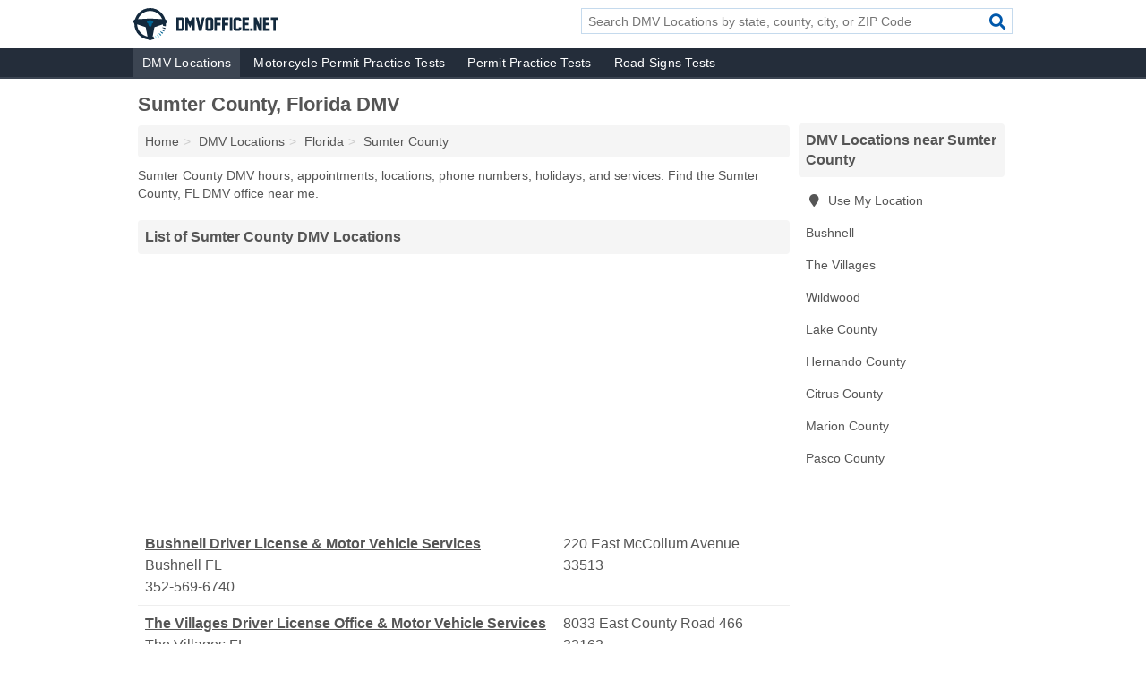

--- FILE ---
content_type: text/html; charset=utf-8
request_url: https://www.dmvoffice.net/dmvs-in-sumter-county-fl/
body_size: 3426
content:
<!DOCTYPE html>
<html lang="en">
  <head>
    <meta charset="utf-8">
    <meta http-equiv="Content-Type" content="text/html; charset=UTF-8">
    <meta name="viewport" content="width=device-width, initial-scale=1">
    <title>Sumter County, Florida DMV Hours, Appointments & Locations</title>
    <link rel="canonical" href="https://www.dmvoffice.net/dmvs-in-sumter-county-fl/">
    <meta property="og:type" content="website">
    <meta property="og:title" content="Sumter County, Florida DMV Hours, Appointments & Locations">
    <meta name="description" content="Sumter County DMV hours, appointments, locations, phone numbers, holidays, and services. Find the Sumter County, FL DMV office near me. ">
    <meta property="og:description" content="Sumter County DMV hours, appointments, locations, phone numbers, holidays, and services. Find the Sumter County, FL DMV office near me. ">
    <meta property="og:url" content="https://www.dmvoffice.net/dmvs-in-sumter-county-fl/">
    <link rel="preconnect" href="//pagead2.googlesyndication.com" crossorigin>
    <link rel="preconnect" href="//www.google-analytics.com" crossorigin>
    <link rel="preconnect" href="https://googleads.g.doubleclick.net" crossorigin>
    <meta name="robots" content="index,follow">
    <meta name="msvalidate.01" content="B56B00EF5C90137DC430BCD46060CC08">
<link rel="apple-touch-icon" sizes="180x180" href="/template/i/favicons/apple-touch-icon.png">
<link rel="icon" type="image/png" sizes="32x32" href="/template/i/favicons/favicon-32x32.png">
<link rel="icon" type="image/png" sizes="16x16" href="/template/i/favicons/favicon-16x16.png">
<link rel="manifest" href="/template/i/favicons/site.webmanifest">
<link rel="mask-icon" href="/template/i/favicons/safari-pinned-tab.svg" color="#5bbad5">
<link rel="shortcut icon" href="/template/i/favicons/favicon.ico">
<meta name="msapplication-TileColor" content="#da532c">
<meta name="msapplication-config" content="/template/i/favicons/browserconfig.xml">
<meta name="theme-color" content="#ffffff">
    <link rel="stylesheet" href="/template/style.min.css?002538f9901a7cf231d6242587f3a977e2185cea">
    <script src="/template/ui.min?5860f94a25ba5a760c28241cf5a3357c2da883b2" defer></script>
    <!-- HTML5 shim and Respond.js for IE8 support of HTML5 elements and media queries -->
    <!--[if lt IE 9]>
      <script src="https://oss.maxcdn.com/html5shiv/3.7.3/html5shiv.min.js"></script>
      <script src="https://oss.maxcdn.com/respond/1.4.2/respond.min.js"></script>
    <![endif]-->
  </head>
  <body data-spy="scroll" data-target="#nav-scrollspy" data-offset="0" style="position:relative;" class="pt-county">
<nav class="navbar navbar-fixed-top hide-on-scroll">
  <div class="container columns-2 sections-9">
    <div class="row">
      <div class="n-toggle collapsed weescreen" data-toggle="collapse" data-target="#navbar, #navbar-search" aria-expanded="false" aria-controls="navbar">
        <i class="fa fa-bars fa-2x"></i>
      </div>
            <div class="navbar-logo">
        <a href="/" title="DMV Office"><img src="/template/i/logo-head" alt="DMV Office"></a>
              <br class="sr-only">
      </div>
      <div class="col-sm-6 collapse n-search" id="navbar-search">
       <form action="/search/" method="get">
        <div class="input-container">
         <input name="q" placeholder="Search DMV Locations by state, county, city, or ZIP Code" type="text">
         <button type="submit" class="fa fa-search"></button>
        </div>
       </form>
      </div>
    </div>
  </div>
  <div class="navbar-menu collapse navbar-collapse" id="navbar">
    <div class="container columns-2 sections-9">
      <div class="row">
               <ul class="nav navbar-nav">
          <li class="active"><a class="" href="/dmvs/" title="DMV Near Me">DMV Locations</a></li>
<li class=""><a class="" href="/motorcycle-permit-practice-test/" title="DMV Motorcycle Permit Tests">Motorcycle Permit Practice Tests</a></li>
<li class=""><a class="" href="/permit-practice-test/" title="DMV Driving Tests">Permit Practice Tests</a></li>
<li class=""><a class="" href="/road-signs-test/" title="DMV Road Signs Tests">Road Signs Tests</a></li>
        </ul>
             </div>
    </div>
  </div>
</nav>
<div class="container columns columns-2 sections-9">
  <div class="row">
    <div class="col-md-7">
      <h1>Sumter County, Florida DMV</h1>
<ol class="box-breadcrumbs breadcrumb" itemscope itemtype="https://schema.org/BreadcrumbList">
<li><a href="/" title="DMV Office">Home</a></li><li itemprop="itemListElement" itemscope itemtype="https://schema.org/ListItem"><a href="/dmvs/" itemprop="item" title="DMV Near Me"><span itemprop="name">DMV Locations</span></a><meta itemprop="position" content="1"/></li><li itemprop="itemListElement" itemscope itemtype="https://schema.org/ListItem"><a href="/dmvs-in-florida/" itemprop="item" title="Florida DMV"><span itemprop="name">Florida</span></a><meta itemprop="position" content="2"/></li><li itemprop="itemListElement" itemscope itemtype="https://schema.org/ListItem"><a href="/dmvs-in-sumter-county-fl/" itemprop="item" title="Sumter County, Florida DMV"><span itemprop="name">Sumter County</span></a><meta itemprop="position" content="3"/></li>
</ol><p>Sumter County DMV hours, appointments, locations, phone numbers, holidays, and services. Find the Sumter County, FL DMV office near me.</p>                  <h2 class="h2 list-group-heading">List of Sumter County DMV Locations</h2>
      <div class="advert advert-display xs s m">
        <ins class="adsbygoogle" data-ad-client="ca-pub-4723837653436501" data-ad-slot="5088644190" data-ad-format="auto" data-full-width-responsive="true"></ins>
      </div>
            <div class="listings">

<p class="condensed-listing" itemscope itemtype="https://schema.org/LocalBusiness">
 <span class="title" itemprop="name" content="Bushnell Driver License & Motor Vehicle Services">
   <a href="/bushnell-driver-license-motor-vehicle-services-in-bushnell-fl-33513/" title="Bushnell Driver License & Motor Vehicle Services in Bushnell, Florida" class="name">Bushnell Driver License & Motor Vehicle Services</a>
   <span class="address">220 East McCollum Avenue</span>
 </span>
 <span class="subsidiary" itemprop="address" itemscope itemtype="https://schema.org/PostalAddress">
  <span class="city-state">
    <span itemprop="streetAddress" content="220 East McCollum Avenue"></span>
    <span itemprop="addressLocality">Bushnell</span>
    <span itemprop="addressRegion">FL</span>
    <span itemprop="addressCountry" content="US"></span>
  </span>
  <span class="zipcode" itemprop="postalCode">33513</span>
 </span>
  <span class="info">
      <a class="phone" href="tel:+1-352-569-6740" itemprop="telephone" content="+13525696740">352-569-6740</a>
   </span>
  <link itemprop="image" href="https://www.dmvoffice.net/template/i/logo">
</p>

<p class="condensed-listing" itemscope itemtype="https://schema.org/LocalBusiness">
 <span class="title" itemprop="name" content="The Villages Driver License Office & Motor Vehicle Services">
   <a href="/the-villages-driver-license-office-motor-vehicle-services-in-the-villages-fl-32162/" title="The Villages Driver License Office & Motor Vehicle Services in The Villages, Florida" class="name">The Villages Driver License Office & Motor Vehicle Services</a>
   <span class="address">8033 East County Road 466</span>
 </span>
 <span class="subsidiary" itemprop="address" itemscope itemtype="https://schema.org/PostalAddress">
  <span class="city-state">
    <span itemprop="streetAddress" content="8033 East County Road 466"></span>
    <span itemprop="addressLocality">The Villages</span>
    <span itemprop="addressRegion">FL</span>
    <span itemprop="addressCountry" content="US"></span>
  </span>
  <span class="zipcode" itemprop="postalCode">32162</span>
 </span>
  <span class="info">
      <a class="phone" href="tel:+1-352-689-4645" itemprop="telephone" content="+13526894645">352-689-4645</a>
   </span>
  <link itemprop="image" href="https://www.dmvoffice.net/template/i/logo">
</p>

<p class="condensed-listing" itemscope itemtype="https://schema.org/LocalBusiness">
 <span class="title" itemprop="name" content="Wildwood Driver License & Motor Vehicle Services">
   <a href="/wildwood-driver-license-motor-vehicle-services-in-wildwood-fl-34785/" title="Wildwood Driver License & Motor Vehicle Services in Wildwood, Florida" class="name">Wildwood Driver License & Motor Vehicle Services</a>
   <span class="address">7375 Powell Road</span>
 </span>
 <span class="subsidiary" itemprop="address" itemscope itemtype="https://schema.org/PostalAddress">
  <span class="city-state">
    <span itemprop="streetAddress" content="7375 Powell Road"></span>
    <span itemprop="addressLocality">Wildwood</span>
    <span itemprop="addressRegion">FL</span>
    <span itemprop="addressCountry" content="US"></span>
  </span>
  <span class="zipcode" itemprop="postalCode">34785</span>
 </span>
  <span class="info">
      <a class="phone" href="tel:+1-352-689-4540" itemprop="telephone" content="+13526894540">352-689-4540</a>
   </span>
  <link itemprop="image" href="https://www.dmvoffice.net/template/i/logo">
</p>
</div><div class="pagings"></div>
      
<script>
var paging = document.paging = {"page":1,"pages":1,"pagesize":20,"pagestart":1,"pageend":3,"offset":0,"total":3,"display":[1]};
</script>
            
            <div class="advert advert-display xs s m">
        <ins class="adsbygoogle" data-ad-client="ca-pub-4723837653436501" data-ad-slot="2135177793" data-ad-format="auto" data-full-width-responsive="true"></ins>
      </div>
              
            
            
            
    </div>
    <div class="col-md-2">
                        

      <div class="list-group geo-major temp-geo-condensed">
  <h2 class="h3 list-group-heading">
  DMV Locations near Sumter County  </h2>
  <ul class="list-group-items">
  
      <li><a href="#" title="DMV Locations Near Me" class="list-group-item geo-local">
    <span class="fa fa-visible fa-map-marker"></span>
    Use My Location
    </a></li>
    
    <li><a href="/dmvs-in-bushnell-fl/" title="Bushnell, Florida DMV" class="list-group-item ">
     Bushnell    </a></li>
    <li><a href="/dmvs-in-the-villages-fl/" title="The Villages, Florida DMV" class="list-group-item ">
     The Villages    </a></li>
    <li><a href="/dmvs-in-wildwood-fl/" title="Wildwood, Florida DMV" class="list-group-item ">
     Wildwood    </a></li>
   <li><a href="/dmvs-in-lake-county-fl/" title="Lake County, Florida DMV" class="list-group-item ">
    Lake County   </a></li>
   <li><a href="/dmvs-in-hernando-county-fl/" title="Hernando County, Florida DMV" class="list-group-item ">
    Hernando County   </a></li>
   <li><a href="/dmvs-in-citrus-county-fl/" title="Citrus County, Florida DMV" class="list-group-item ">
    Citrus County   </a></li>
   <li><a href="/dmvs-in-marion-county-fl/" title="Marion County, Florida DMV" class="list-group-item ">
    Marion County   </a></li>
   <li><a href="/dmvs-in-pasco-county-fl/" title="Pasco County, Florida DMV" class="list-group-item ">
    Pasco County   </a></li>
  
  </ul>
</div>
                  <div class="advert advert-display xs s">
        <ins class="adsbygoogle" data-ad-client="ca-pub-4723837653436501" data-ad-slot="5088644190" data-ad-format="auto" data-full-width-responsive="true"></ins>
      </div>
      
    </div>
  </div>
</div>
<footer class="footer">
 <div class="container columns-2 sections-9">
  <div class="row">
   <div class="col-sm-8 copyright">
    <p>
      <a href="/dmvs/" title="DMV Near Me">DMV Locations</a><br class="sr-only">
 <a href="/motorcycle-permit-practice-test/" title="DMV Motorcycle Permit Tests">Motorcycle Permit Practice Tests</a><br class="sr-only">
 <a href="/permit-practice-test/" title="DMV Driving Tests">Permit Practice Tests</a><br class="sr-only">
 <a href="/road-signs-test/" title="DMV Road Signs Tests">Road Signs Tests</a><br class="sr-only">
<br>
          <a href="/contact-us/">Contact Us</a><br class="sr-only">
     <a href="/edit/">Corrections</a><br class="sr-only">     <a href="/privacy-policy/">Privacy Policy</a><br class="sr-only">
     <a href="/terms-and-conditions/">Terms and Conditions</a><br class="sr-only">
    </p>
    <p>
     DMV Office is not affiliated with any government agency. Third party advertisements support hosting, listing verification, updates, and site maintenance. Information found on DMV Office is strictly for informational purposes and does not construe legal or financial advice.     <br>&copy;&nbsp;2026 DMV Office. All Rights Reserved.
    </p>
   </div>
   <div class="col-sm-4 logo">
          <a href="/" title="DMV Office"><img src="/template/i/logo-foot" alt="DMV Office"></a>
       </div>
  </div>
 </div>
</footer>

<script>
if(ads = document.getElementsByClassName('adsbygoogle').length) {
  adsbygoogle = window.adsbygoogle || [];
  for(var i=0; i<ads; i++) adsbygoogle.push({});
}
</script>
<script data-ad-client="ca-pub-4723837653436501" async src="https://pagead2.googlesyndication.com/pagead/js/adsbygoogle.js"></script>
<script async src="https://www.googletagmanager.com/gtag/js?id=G-9TX3SZR1TN"></script>
<script>
  window.dataLayer = window.dataLayer || [];
  function gtag(){dataLayer.push(arguments);}
  gtag('js', new Date());
  gtag('config', 'UA-56713452-1', {"dimension1":"county-listing_type","dimension2":"Listings","dimension3":"DMV"});
  gtag('config', 'G-9TX3SZR1TN', {"dimension1":"county-listing_type","dimension2":"Listings","dimension3":"DMV"});
</script>

</body>
</html>

--- FILE ---
content_type: text/html; charset=utf-8
request_url: https://www.google.com/recaptcha/api2/aframe
body_size: 224
content:
<!DOCTYPE HTML><html><head><meta http-equiv="content-type" content="text/html; charset=UTF-8"></head><body><script nonce="qo_sZSamNt8kZMRjDprdxA">/** Anti-fraud and anti-abuse applications only. See google.com/recaptcha */ try{var clients={'sodar':'https://pagead2.googlesyndication.com/pagead/sodar?'};window.addEventListener("message",function(a){try{if(a.source===window.parent){var b=JSON.parse(a.data);var c=clients[b['id']];if(c){var d=document.createElement('img');d.src=c+b['params']+'&rc='+(localStorage.getItem("rc::a")?sessionStorage.getItem("rc::b"):"");window.document.body.appendChild(d);sessionStorage.setItem("rc::e",parseInt(sessionStorage.getItem("rc::e")||0)+1);localStorage.setItem("rc::h",'1769135252057');}}}catch(b){}});window.parent.postMessage("_grecaptcha_ready", "*");}catch(b){}</script></body></html>

--- FILE ---
content_type: image/svg+xml
request_url: https://www.dmvoffice.net/template/i/logo-foot
body_size: 1393
content:
<?xml version="1.0" encoding="utf-8"?>
<!-- Generator: Adobe Illustrator 19.0.0, SVG Export Plug-In . SVG Version: 6.00 Build 0)  -->
<svg version="1.1" id="Layer_1" xmlns="http://www.w3.org/2000/svg" xmlns:xlink="http://www.w3.org/1999/xlink" x="0px" y="0px"
	 viewBox="0 0 448.3 99.5" style="enable-background:new 0 0 448.3 99.5;" xml:space="preserve">
<style type="text/css">
	.st0{fill:#FFFFFF;}
</style>
<path id="XMLID_10_" class="st0" d="M78.4,78.8l5.4,6.9c0.9-0.8,1.8-1.6,2.7-2.5l-6.6-5.9C79.4,77.9,78.9,78.4,78.4,78.8z"/>
<path id="XMLID_9_" class="st0" d="M72.8,83l4.2,7.8c1-0.6,2.1-1.3,3-2l-5.4-6.9C74,82.3,73.4,82.7,72.8,83z"/>
<path id="XMLID_8_" class="st0" d="M87.1,67.9l7.5,4.6c0.6-1.1,1.1-2.1,1.7-3.3L88,66.1C87.7,66.7,87.4,67.3,87.1,67.9z"/>
<path id="XMLID_7_" class="st0" d="M83.2,73.8l6.6,5.9c0.8-0.9,1.5-1.9,2.2-2.9l-7.5-4.6C84.1,72.7,83.6,73.2,83.2,73.8z"/>
<path id="XMLID_6_" class="st0" d="M61.9,87.7c-3.2,0.8-6.6,1.3-10.2,1.3c-22.1,0-40.1-18-40.1-40.1c0-22.1,18-40.1,40.1-40.1
	c22.1,0,40.1,18,40.1,40.1c0,2-0.1,3.9-0.4,5.8l8.6,1.8c0.4-2.5,0.6-5,0.6-7.6c0-27-21.9-48.9-48.9-48.9S2.9,21.9,2.9,48.9
	c0,27,21.9,48.9,48.9,48.9c4.5,0,8.8-0.6,12.9-1.7L61.9,87.7z"/>
<path id="XMLID_5_" class="st0" d="M68.5,85.3c-0.6,0.3-1.3,0.6-1.9,0.8l2.7,8.4c1.1-0.4,2.3-0.9,3.4-1.4L68.5,85.3z"/>
<path id="XMLID_4_" class="st0" d="M90.4,59.5c-0.2,0.7-0.4,1.4-0.6,2l8.2,3.3c0.4-1.1,0.7-2.3,1.1-3.5L90.4,59.5z"/>
<path id="XMLID_94_" class="st0" d="M96.2,34.6c-2.4,0-39.9-2.2-44.5-2.2s-42,2.2-44.5,2.2c-4,0-7.3,3.3-7.3,7.3
	c0,4,3.3,7.3,7.3,7.3c1.6,0,18.4,5.9,31,10c2.3,12.7,6.1,31.3,6.1,32.9c0,4,3.3,7.3,7.3,7.3c4,0,7.3-3.3,7.3-7.3
	c0-1.7,3.8-20.2,6.1-32.9c12.6-4,29.4-10,31-10c4,0,7.3-3.3,7.3-7.3C103.5,37.9,100.3,34.6,96.2,34.6z M57.5,48.1
	c-0.1,5.3-2.6,9.6-5.7,9.6c-3.1,0-5.6-4.3-5.7-9.6c-2.6-1-4.3-2.7-4.3-4.7c0-3.1,4.5-5.7,10-5.7c5.5,0,10,2.6,10,5.7
	C61.8,45.3,60.1,47.1,57.5,48.1z"/>
<g id="XMLID_12_">
	<path id="XMLID_13_" class="st0" d="M157.2,36.5v26.4c0,2.1-0.8,3.9-2.4,5.5c-1.6,1.5-3.4,2.3-5.4,2.3h-16.3v-42h16.3
		c2,0,3.9,0.8,5.4,2.3C156.4,32.6,157.2,34.5,157.2,36.5z M149.4,63V36.5h-8.6V63H149.4z"/>
	<path id="XMLID_16_" class="st0" d="M189.9,70.7h-7.8V47.1l-6.8,14.4l-6.7-14.4v23.6h-7.7v-42h7.7l6.7,14.4l6.8-14.4h7.8V70.7z"/>
	<path id="XMLID_18_" class="st0" d="M207,53c1.2-5.2,2.1-9.3,2.7-12.3s1.6-7,2.7-11.9h7.9l-9.4,42h-8l-9.4-42h8
		c1.1,4.9,2,8.9,2.6,11.9C204.9,43.7,205.8,47.8,207,53z"/>
	<path id="XMLID_20_" class="st0" d="M239.2,70.7h-8.8c-2.1,0-3.9-0.8-5.4-2.3c-1.5-1.5-2.3-3.3-2.3-5.4V36.5c0-2.1,0.8-3.9,2.3-5.4
		c1.5-1.5,3.4-2.3,5.4-2.3h8.8c2,0,3.9,0.8,5.4,2.3c1.6,1.5,2.4,3.4,2.4,5.4V63c0,2.1-0.8,3.9-2.4,5.4
		C243.1,70,241.3,70.7,239.2,70.7z M239.2,63V36.5h-8.8V63H239.2z"/>
	<path id="XMLID_23_" class="st0" d="M270.8,36.5h-12.3v9.3h10.6v7.8h-10.6v17.1h-7.8v-42h20.1V36.5z"/>
	<path id="XMLID_25_" class="st0" d="M294.6,36.5h-12.3v9.3h10.6v7.8h-10.6v17.1h-7.8v-42h20.1V36.5z"/>
	<path id="XMLID_27_" class="st0" d="M306.1,70.7h-7.8v-42h7.8V70.7z"/>
	<path id="XMLID_29_" class="st0" d="M325.9,70.7h-8.3c-2.1,0-3.9-0.8-5.4-2.3c-1.5-1.5-2.3-3.3-2.3-5.4V36.5c0-2,0.8-3.8,2.3-5.4
		c1.6-1.5,3.4-2.3,5.4-2.3h8.2c2,0,3.9,0.8,5.5,2.3s2.4,3.4,2.4,5.4v3.1H326v-3.2h-8.3V63h8.3v-3.4h7.7V63c0,2.1-0.8,3.9-2.4,5.4
		C329.7,69.9,327.9,70.7,325.9,70.7z"/>
	<path id="XMLID_31_" class="st0" d="M357.7,70.7h-20.2v-42h20.1v7.7h-12.3v9.3h10.6v7.8h-10.6V63h12.5V70.7z"/>
	<path id="XMLID_33_" class="st0" d="M361.4,70.7V63h7.7v7.7H361.4z"/>
	<path id="XMLID_35_" class="st0" d="M389.1,70.7l-8.5-22v22h-7.7v-42h8.3l8.5,22v-22h7.7v41.9l0,0.1H389.1z"/>
	<path id="XMLID_37_" class="st0" d="M421.4,70.7h-20.2v-42h20.1v7.7h-12.3v9.3h10.6v7.8h-10.6V63h12.5V70.7z"/>
	<path id="XMLID_39_" class="st0" d="M448.3,36.5h-7.7v34.2h-7.8V36.5h-7.7v-7.7h23.2V36.5z"/>
</g>
</svg>
